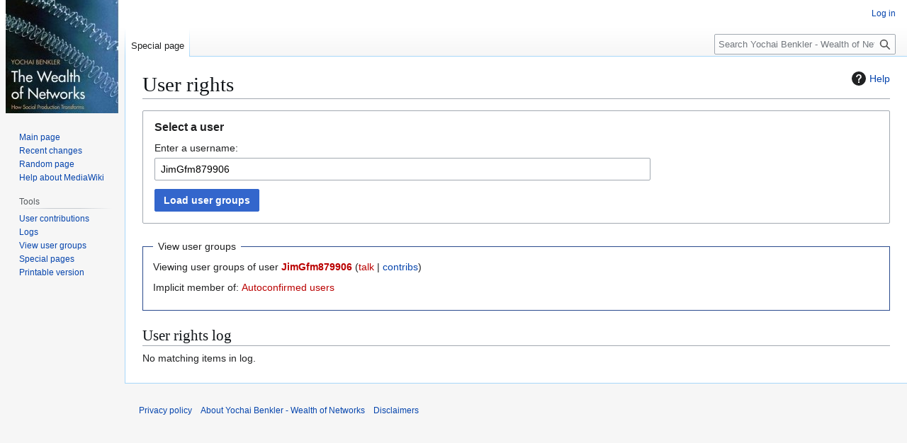

--- FILE ---
content_type: text/html; charset=UTF-8
request_url: https://cyber.harvard.edu/wealth_of_networks/Special:UserRights/JimGfm879906
body_size: 16447
content:
<!DOCTYPE html>
<html class="client-nojs" lang="en" dir="ltr">
<head>
<meta charset="UTF-8">
<title>User rights - Yochai Benkler - Wealth of Networks</title>
<script>(function(){var className="client-js";var cookie=document.cookie.match(/(?:^|; )mw_wealth_of_networksmwclientpreferences=([^;]+)/);if(cookie){cookie[1].split('%2C').forEach(function(pref){className=className.replace(new RegExp('(^| )'+pref.replace(/-clientpref-\w+$|[^\w-]+/g,'')+'-clientpref-\\w+( |$)'),'$1'+pref+'$2');});}document.documentElement.className=className;}());RLCONF={"wgBreakFrames":true,"wgSeparatorTransformTable":["",""],"wgDigitTransformTable":["",""],"wgDefaultDateFormat":"dmy","wgMonthNames":["","January","February","March","April","May","June","July","August","September","October","November","December"],"wgRequestId":"13d49ef322bf475248d0949b","wgCanonicalNamespace":"Special","wgCanonicalSpecialPageName":"Userrights","wgNamespaceNumber":-1,"wgPageName":"Special:UserRights/JimGfm879906","wgTitle":"UserRights/JimGfm879906","wgCurRevisionId":0,"wgRevisionId":0,"wgArticleId":0,"wgIsArticle":false,"wgIsRedirect":false,"wgAction":"view","wgUserName":null,"wgUserGroups":["*"],"wgCategories":[],"wgPageViewLanguage":"en","wgPageContentLanguage":"en","wgPageContentModel":"wikitext","wgRelevantPageName":"Special:UserRights/JimGfm879906","wgRelevantArticleId":0,"wgIsProbablyEditable":false,"wgRelevantPageIsProbablyEditable":false,"wgRelevantUserName":"JimGfm879906","wgCiteReferencePreviewsActive":true};
RLSTATE={"site.styles":"ready","user.styles":"ready","user":"ready","user.options":"loading","mediawiki.special":"ready","mediawiki.helplink":"ready","oojs-ui-core.styles":"ready","oojs-ui.styles.indicators":"ready","mediawiki.widgets.styles":"ready","oojs-ui-core.icons":"ready","mediawiki.htmlform.ooui.styles":"ready","mediawiki.htmlform.styles":"ready","mediawiki.pager.styles":"ready","skins.vector.styles.legacy":"ready"};RLPAGEMODULES=["mediawiki.special.userrights","mediawiki.htmlform","mediawiki.htmlform.ooui","mediawiki.widgets.UserInputWidget","site","mediawiki.page.ready","skins.vector.legacy.js"];</script>
<script>(RLQ=window.RLQ||[]).push(function(){mw.loader.impl(function(){return["user.options@12s5i",function($,jQuery,require,module){mw.user.tokens.set({"patrolToken":"+\\","watchToken":"+\\","csrfToken":"+\\"});
}];});});</script>
<link rel="stylesheet" href="/wealth_of_networks/load.php?lang=en&amp;modules=mediawiki.helplink%2Cspecial%7Cmediawiki.htmlform.ooui.styles%7Cmediawiki.htmlform.styles%7Cmediawiki.pager.styles%7Cmediawiki.widgets.styles%7Coojs-ui-core.icons%2Cstyles%7Coojs-ui.styles.indicators%7Cskins.vector.styles.legacy&amp;only=styles&amp;skin=vector">
<script async="" src="/wealth_of_networks/load.php?lang=en&amp;modules=startup&amp;only=scripts&amp;raw=1&amp;skin=vector"></script>
<meta name="generator" content="MediaWiki 1.43.5">
<meta name="robots" content="noindex,nofollow,max-image-preview:standard">
<meta name="format-detection" content="telephone=no">
<meta name="viewport" content="width=1120">
<link rel="search" type="application/opensearchdescription+xml" href="/wealth_of_networks/rest.php/v1/search" title="Yochai Benkler - Wealth of Networks (en)">
<link rel="EditURI" type="application/rsd+xml" href="//cyber.harvard.edu/wealth_of_networks/api.php?action=rsd">
<link rel="alternate" type="application/atom+xml" title="Yochai Benkler - Wealth of Networks Atom feed" href="/wealth_of_networks/?title=Special:RecentChanges&amp;feed=atom">
</head>
<body class="skin-vector-legacy mediawiki ltr sitedir-ltr mw-hide-empty-elt ns--1 ns-special mw-special-Userrights page-Special_UserRights_JimGfm879906 rootpage-Special_UserRights_JimGfm879906 skin-vector action-view"><div id="mw-page-base" class="noprint"></div>
<div id="mw-head-base" class="noprint"></div>
<div id="content" class="mw-body" role="main">
	<a id="top"></a>
	<div id="siteNotice"></div>
	<div class="mw-indicators">
	<div id="mw-indicator-mw-helplink" class="mw-indicator"><a href="https://www.mediawiki.org/wiki/Special:MyLanguage/Help:Assigning_permissions" target="_blank" class="mw-helplink"><span class="mw-helplink-icon"></span>Help</a></div>
	</div>
	<h1 id="firstHeading" class="firstHeading mw-first-heading">User rights</h1>
	<div id="bodyContent" class="vector-body">
		
		<div id="contentSub"><div id="mw-content-subtitle"></div></div>
		<div id="contentSub2"></div>
		
		<div id="jump-to-nav"></div>
		<a class="mw-jump-link" href="#mw-head">Jump to navigation</a>
		<a class="mw-jump-link" href="#searchInput">Jump to search</a>
		<div id="mw-content-text" class="mw-body-content"><div class='mw-htmlform-ooui-wrapper oo-ui-layout oo-ui-panelLayout oo-ui-panelLayout-padded oo-ui-panelLayout-framed'><form id='mw-userrights-form1' action='/wealth_of_networks/' method='get' enctype='application/x-www-form-urlencoded' class='mw-htmlform mw-htmlform-ooui oo-ui-layout oo-ui-formLayout'><fieldset class='oo-ui-layout oo-ui-labelElement oo-ui-fieldsetLayout'><legend class='oo-ui-fieldsetLayout-header'><span class='oo-ui-iconElement-icon oo-ui-iconElement-noIcon'></span><span class='oo-ui-labelElement-label'>Select a user</span></legend><div class='oo-ui-fieldsetLayout-group'><div class='oo-ui-widget oo-ui-widget-enabled'><input type="hidden" value="Special:UserRights" name="title">
<div data-mw-modules='mediawiki.widgets.UserInputWidget' id='ooui-php-2' class='mw-htmlform-field-HTMLUserTextField mw-htmlform-autoinfuse oo-ui-layout oo-ui-labelElement oo-ui-fieldLayout oo-ui-fieldLayout-align-top' data-ooui='{"_":"mw.htmlform.FieldLayout","fieldWidget":{"tag":"mw-input-user"},"align":"top","helpInline":true,"$overlay":true,"label":{"html":"Enter a username:"},"classes":["mw-htmlform-field-HTMLUserTextField","mw-htmlform-autoinfuse"]}'><div class='oo-ui-fieldLayout-body'><span class='oo-ui-fieldLayout-header'><label for='ooui-php-1' class='oo-ui-labelElement-label'>Enter a username:</label></span><div class='oo-ui-fieldLayout-field'><div id='mw-input-user' class='oo-ui-widget oo-ui-widget-enabled oo-ui-inputWidget oo-ui-textInputWidget oo-ui-textInputWidget-type-text oo-ui-textInputWidget-php mw-widget-userInputWidget' data-ooui='{"_":"mw.widgets.UserInputWidget","$overlay":true,"excludenamed":false,"excludetemp":1,"name":"user","value":"JimGfm879906","inputId":"ooui-php-1","required":false}'><input type='text' tabindex='0' name='user' value='JimGfm879906' id='ooui-php-1' class='oo-ui-inputWidget-input' /><span class='oo-ui-iconElement-icon oo-ui-iconElement-noIcon'></span><span class='oo-ui-indicatorElement-indicator oo-ui-indicatorElement-noIndicator'></span></div></div></div></div><div class="mw-htmlform-submit-buttons">
<span id='ooui-php-3' class='mw-htmlform-submit oo-ui-widget oo-ui-widget-enabled oo-ui-inputWidget oo-ui-buttonElement oo-ui-buttonElement-framed oo-ui-labelElement oo-ui-flaggedElement-primary oo-ui-flaggedElement-progressive oo-ui-buttonInputWidget' data-ooui='{"_":"OO.ui.ButtonInputWidget","type":"submit","value":"Load user groups","label":"Load user groups","flags":["primary","progressive"],"classes":["mw-htmlform-submit"]}'><button type='submit' tabindex='0' value='Load user groups' class='oo-ui-inputWidget-input oo-ui-buttonElement-button'><span class='oo-ui-iconElement-icon oo-ui-iconElement-noIcon oo-ui-image-invert'></span><span class='oo-ui-labelElement-label'>Load user groups</span><span class='oo-ui-indicatorElement-indicator oo-ui-indicatorElement-noIndicator oo-ui-image-invert'></span></button></span></div>
</div></div></fieldset></form></div><form method="post" action="/wealth_of_networks/Special:UserRights" name="editGroup" id="mw-userrights-form2"><input type="hidden" value="JimGfm879906" name="user"><input type="hidden" value="+\" name="wpEditToken"><input type="hidden" name="conflictcheck-originalgroups"><fieldset><legend>View user groups</legend>Viewing user groups of user <strong><a href="/wealth_of_networks/edit/User:JimGfm879906?redlink=1" class="new" title="User:JimGfm879906 (page does not exist)">JimGfm879906</a></strong>  <span class="mw-usertoollinks">(<a href="/wealth_of_networks/edit/User_talk:JimGfm879906?redlink=1" class="new mw-usertoollinks-talk" title="User talk:JimGfm879906 (page does not exist)">talk</a> | <a href="/wealth_of_networks/Special:Contributions/JimGfm879906" class="mw-usertoollinks-contribs" title="Special:Contributions/JimGfm879906">contribs</a>)</span><p>Implicit member of: <a href="/wealth_of_networks/edit/Yochai_Benkler_-_Wealth_of_Networks:Autoconfirmed_users?redlink=1" class="new" title="Yochai Benkler - Wealth of Networks:Autoconfirmed users (page does not exist)">Autoconfirmed users</a></p>
</fieldset></form>
<h2>User rights log</h2><div class="mw-warning-logempty">No matching items in log.</div>
<div class="printfooter" data-nosnippet="">Retrieved from "<a dir="ltr" href="http://cyber.harvard.edu/wealth_of_networks/Special:UserRights/JimGfm879906">http://cyber.harvard.edu/wealth_of_networks/Special:UserRights/JimGfm879906</a>"</div></div>
		<div id="catlinks" class="catlinks catlinks-allhidden" data-mw="interface"></div>
	</div>
</div>

<div id="mw-navigation">
	<h2>Navigation menu</h2>
	<div id="mw-head">
		
<nav id="p-personal" class="mw-portlet mw-portlet-personal vector-user-menu-legacy vector-menu" aria-labelledby="p-personal-label"  >
	<h3
		id="p-personal-label"
		
		class="vector-menu-heading "
	>
		<span class="vector-menu-heading-label">Personal tools</span>
	</h3>
	<div class="vector-menu-content">
		
		<ul class="vector-menu-content-list">
			
			<li id="pt-login" class="mw-list-item"><a href="/wealth_of_networks/?title=Special:UserLogin&amp;returnto=Special%3AUserRights%2FJimGfm879906" title="You are encouraged to log in; however, it is not mandatory [o]" accesskey="o"><span>Log in</span></a></li>
		</ul>
		
	</div>
</nav>

		<div id="left-navigation">
			
<nav id="p-namespaces" class="mw-portlet mw-portlet-namespaces vector-menu-tabs vector-menu-tabs-legacy vector-menu" aria-labelledby="p-namespaces-label"  >
	<h3
		id="p-namespaces-label"
		
		class="vector-menu-heading "
	>
		<span class="vector-menu-heading-label">Namespaces</span>
	</h3>
	<div class="vector-menu-content">
		
		<ul class="vector-menu-content-list">
			
			<li id="ca-nstab-special" class="selected mw-list-item"><a href="/wealth_of_networks/Special:UserRights/JimGfm879906" title="This is a special page, and it cannot be edited"><span>Special page</span></a></li>
		</ul>
		
	</div>
</nav>

			
<nav id="p-variants" class="mw-portlet mw-portlet-variants emptyPortlet vector-menu-dropdown vector-menu" aria-labelledby="p-variants-label"  >
	<input type="checkbox"
		id="p-variants-checkbox"
		role="button"
		aria-haspopup="true"
		data-event-name="ui.dropdown-p-variants"
		class="vector-menu-checkbox"
		aria-labelledby="p-variants-label"
	>
	<label
		id="p-variants-label"
		
		class="vector-menu-heading "
	>
		<span class="vector-menu-heading-label">English</span>
	</label>
	<div class="vector-menu-content">
		
		<ul class="vector-menu-content-list">
			
			
		</ul>
		
	</div>
</nav>

		</div>
		<div id="right-navigation">
			
<nav id="p-views" class="mw-portlet mw-portlet-views emptyPortlet vector-menu-tabs vector-menu-tabs-legacy vector-menu" aria-labelledby="p-views-label"  >
	<h3
		id="p-views-label"
		
		class="vector-menu-heading "
	>
		<span class="vector-menu-heading-label">Views</span>
	</h3>
	<div class="vector-menu-content">
		
		<ul class="vector-menu-content-list">
			
			
		</ul>
		
	</div>
</nav>

			
<nav id="p-cactions" class="mw-portlet mw-portlet-cactions emptyPortlet vector-menu-dropdown vector-menu" aria-labelledby="p-cactions-label"  title="More options" >
	<input type="checkbox"
		id="p-cactions-checkbox"
		role="button"
		aria-haspopup="true"
		data-event-name="ui.dropdown-p-cactions"
		class="vector-menu-checkbox"
		aria-labelledby="p-cactions-label"
	>
	<label
		id="p-cactions-label"
		
		class="vector-menu-heading "
	>
		<span class="vector-menu-heading-label">More</span>
	</label>
	<div class="vector-menu-content">
		
		<ul class="vector-menu-content-list">
			
			
		</ul>
		
	</div>
</nav>

			
<div id="p-search" role="search" class="vector-search-box-vue  vector-search-box-show-thumbnail vector-search-box-auto-expand-width vector-search-box">
	<h3 >Search</h3>
	<form action="/wealth_of_networks/" id="searchform" class="vector-search-box-form">
		<div id="simpleSearch"
			class="vector-search-box-inner"
			 data-search-loc="header-navigation">
			<input class="vector-search-box-input"
				 type="search" name="search" placeholder="Search Yochai Benkler - Wealth of Networks" aria-label="Search Yochai Benkler - Wealth of Networks" autocapitalize="sentences" title="Search Yochai Benkler - Wealth of Networks [f]" accesskey="f" id="searchInput"
			>
			<input type="hidden" name="title" value="Special:Search">
			<input id="mw-searchButton"
				 class="searchButton mw-fallbackSearchButton" type="submit" name="fulltext" title="Search the pages for this text" value="Search">
			<input id="searchButton"
				 class="searchButton" type="submit" name="go" title="Go to a page with this exact name if it exists" value="Go">
		</div>
	</form>
</div>

		</div>
	</div>
	
<div id="mw-panel" class="vector-legacy-sidebar">
	<div id="p-logo" role="banner">
		<a class="mw-wiki-logo" href="/wealth_of_networks/Main_Page"
			title="Visit the main page"></a>
	</div>
	
<nav id="p-navigation" class="mw-portlet mw-portlet-navigation vector-menu-portal portal vector-menu" aria-labelledby="p-navigation-label"  >
	<h3
		id="p-navigation-label"
		
		class="vector-menu-heading "
	>
		<span class="vector-menu-heading-label">Navigation</span>
	</h3>
	<div class="vector-menu-content">
		
		<ul class="vector-menu-content-list">
			
			<li id="n-mainpage-description" class="mw-list-item"><a href="/wealth_of_networks/Main_Page" title="Visit the main page [z]" accesskey="z"><span>Main page</span></a></li><li id="n-recentchanges" class="mw-list-item"><a href="/wealth_of_networks/Special:RecentChanges" title="A list of recent changes in the wiki [r]" accesskey="r"><span>Recent changes</span></a></li><li id="n-randompage" class="mw-list-item"><a href="/wealth_of_networks/Special:Random" title="Load a random page [x]" accesskey="x"><span>Random page</span></a></li><li id="n-help-mediawiki" class="mw-list-item"><a href="https://www.mediawiki.org/wiki/Special:MyLanguage/Help:Contents"><span>Help about MediaWiki</span></a></li>
		</ul>
		
	</div>
</nav>

	
<nav id="p-tb" class="mw-portlet mw-portlet-tb vector-menu-portal portal vector-menu" aria-labelledby="p-tb-label"  >
	<h3
		id="p-tb-label"
		
		class="vector-menu-heading "
	>
		<span class="vector-menu-heading-label">Tools</span>
	</h3>
	<div class="vector-menu-content">
		
		<ul class="vector-menu-content-list">
			
			<li id="t-contributions" class="mw-list-item"><a href="/wealth_of_networks/Special:Contributions/JimGfm879906" title="A list of contributions by this user"><span>User contributions</span></a></li><li id="t-log" class="mw-list-item"><a href="/wealth_of_networks/Special:Log/JimGfm879906"><span>Logs</span></a></li><li id="t-userrights" class="mw-list-item"><a href="/wealth_of_networks/Special:UserRights/JimGfm879906"><span>View user groups</span></a></li><li id="t-specialpages" class="mw-list-item"><a href="/wealth_of_networks/Special:SpecialPages" title="A list of all special pages [q]" accesskey="q"><span>Special pages</span></a></li><li id="t-print" class="mw-list-item"><a href="javascript:print();" rel="alternate" title="Printable version of this page [p]" accesskey="p"><span>Printable version</span></a></li>
		</ul>
		
	</div>
</nav>

	
</div>

</div>

<footer id="footer" class="mw-footer" >
	<ul id="footer-info">
</ul>

	<ul id="footer-places">
	<li id="footer-places-privacy"><a href="/wealth_of_networks/Yochai_Benkler_-_Wealth_of_Networks:Privacy_policy">Privacy policy</a></li>
	<li id="footer-places-about"><a href="/wealth_of_networks/Yochai_Benkler_-_Wealth_of_Networks:About">About Yochai Benkler - Wealth of Networks</a></li>
	<li id="footer-places-disclaimers"><a href="/wealth_of_networks/Yochai_Benkler_-_Wealth_of_Networks:General_disclaimer">Disclaimers</a></li>
</ul>

	<ul id="" class="noprint">
</ul>

</footer>

<script>(RLQ=window.RLQ||[]).push(function(){mw.config.set({"wgBackendResponseTime":220});});</script>
</body>
</html>